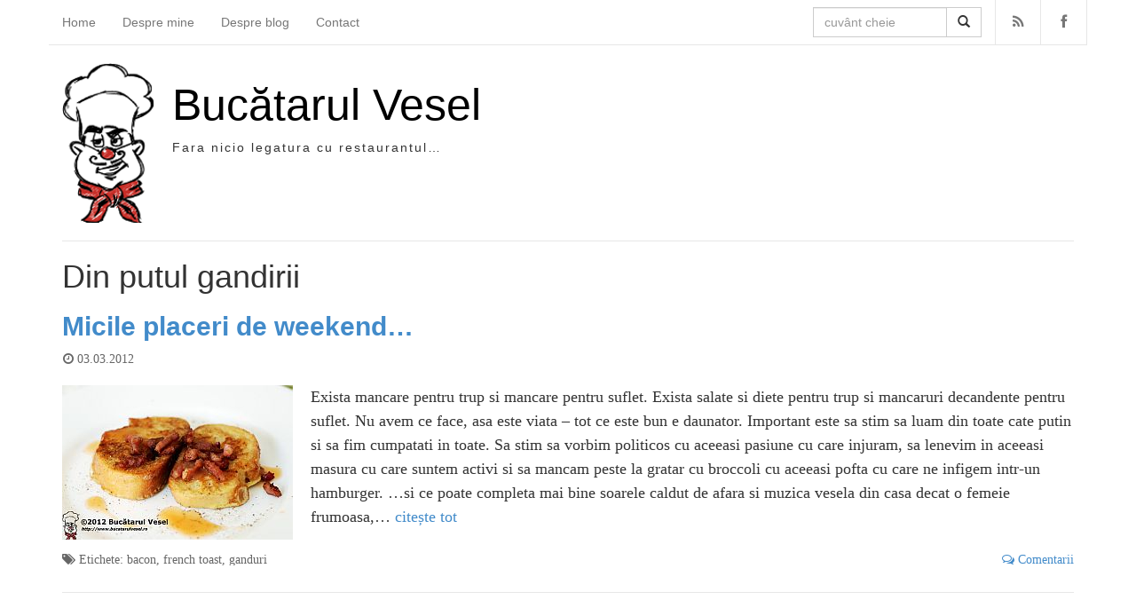

--- FILE ---
content_type: text/html; charset=UTF-8
request_url: https://www.bucatarulvesel.ro/category/din-putul-gandirii/
body_size: 3703
content:

<!DOCTYPE html>
<html lang="en-US">

<head>
	<meta http-equiv="Content-Type" content="text/html; charset=UTF-8" />
	<title>Din putul gandirii | Bucătarul Vesel</title>
	<link rel="profile" href="https://gmpg.org/xfn/11" />
	<link rel="pingback" href="https://www.bucatarulvesel.ro/xmlrpc.php" />
	<meta name="viewport" content="width=device-width, initial-scale=1.0" />
	<meta name='robots' content='max-image-preview:large' />
<link rel='dns-prefetch' href='//www.bucatarulvesel.ro' />
<link rel='dns-prefetch' href='//s.w.org' />
<link rel="alternate" type="application/rss+xml" title="Bucătarul Vesel &raquo; Feed" href="https://www.bucatarulvesel.ro/feed/" />
<link rel="alternate" type="application/rss+xml" title="Bucătarul Vesel &raquo; Comments Feed" href="https://www.bucatarulvesel.ro/comments/feed/" />
<link rel="alternate" type="application/rss+xml" title="Bucătarul Vesel &raquo; Din putul gandirii Category Feed" href="https://www.bucatarulvesel.ro/category/din-putul-gandirii/feed/" />
		<script type="text/javascript">
			window._wpemojiSettings = {"baseUrl":"https:\/\/s.w.org\/images\/core\/emoji\/13.1.0\/72x72\/","ext":".png","svgUrl":"https:\/\/s.w.org\/images\/core\/emoji\/13.1.0\/svg\/","svgExt":".svg","source":{"concatemoji":"https:\/\/www.bucatarulvesel.ro\/wp-includes\/js\/wp-emoji-release.min.js?ver=5.8.12"}};
			!function(e,a,t){var n,r,o,i=a.createElement("canvas"),p=i.getContext&&i.getContext("2d");function s(e,t){var a=String.fromCharCode;p.clearRect(0,0,i.width,i.height),p.fillText(a.apply(this,e),0,0);e=i.toDataURL();return p.clearRect(0,0,i.width,i.height),p.fillText(a.apply(this,t),0,0),e===i.toDataURL()}function c(e){var t=a.createElement("script");t.src=e,t.defer=t.type="text/javascript",a.getElementsByTagName("head")[0].appendChild(t)}for(o=Array("flag","emoji"),t.supports={everything:!0,everythingExceptFlag:!0},r=0;r<o.length;r++)t.supports[o[r]]=function(e){if(!p||!p.fillText)return!1;switch(p.textBaseline="top",p.font="600 32px Arial",e){case"flag":return s([127987,65039,8205,9895,65039],[127987,65039,8203,9895,65039])?!1:!s([55356,56826,55356,56819],[55356,56826,8203,55356,56819])&&!s([55356,57332,56128,56423,56128,56418,56128,56421,56128,56430,56128,56423,56128,56447],[55356,57332,8203,56128,56423,8203,56128,56418,8203,56128,56421,8203,56128,56430,8203,56128,56423,8203,56128,56447]);case"emoji":return!s([10084,65039,8205,55357,56613],[10084,65039,8203,55357,56613])}return!1}(o[r]),t.supports.everything=t.supports.everything&&t.supports[o[r]],"flag"!==o[r]&&(t.supports.everythingExceptFlag=t.supports.everythingExceptFlag&&t.supports[o[r]]);t.supports.everythingExceptFlag=t.supports.everythingExceptFlag&&!t.supports.flag,t.DOMReady=!1,t.readyCallback=function(){t.DOMReady=!0},t.supports.everything||(n=function(){t.readyCallback()},a.addEventListener?(a.addEventListener("DOMContentLoaded",n,!1),e.addEventListener("load",n,!1)):(e.attachEvent("onload",n),a.attachEvent("onreadystatechange",function(){"complete"===a.readyState&&t.readyCallback()})),(n=t.source||{}).concatemoji?c(n.concatemoji):n.wpemoji&&n.twemoji&&(c(n.twemoji),c(n.wpemoji)))}(window,document,window._wpemojiSettings);
		</script>
		<style type="text/css">
img.wp-smiley,
img.emoji {
	display: inline !important;
	border: none !important;
	box-shadow: none !important;
	height: 1em !important;
	width: 1em !important;
	margin: 0 .07em !important;
	vertical-align: -0.1em !important;
	background: none !important;
	padding: 0 !important;
}
</style>
	<link rel='stylesheet' id='wp-block-library-css'  href='https://www.bucatarulvesel.ro/wp-includes/css/dist/block-library/style.min.css?ver=5.8.12' type='text/css' media='all' />
<link rel='stylesheet' id='zablog-font-awesome.css-css'  href='https://www.bucatarulvesel.ro/wp-content/themes/bucatarulvesel.ro-v1.0/css/font-awesome.css?ver=5.8.12' type='text/css' media='all' />
<link rel='stylesheet' id='zablog-bootstrap.css-css'  href='https://www.bucatarulvesel.ro/wp-content/themes/bucatarulvesel.ro-v1.0/css/bootstrap.css?ver=5.8.12' type='text/css' media='all' />
<link rel='stylesheet' id='zablog-style.css-css'  href='https://www.bucatarulvesel.ro/wp-content/themes/bucatarulvesel.ro-v1.0/style.css?ver=5.8.12' type='text/css' media='all' />
<script type='text/javascript' src='https://www.bucatarulvesel.ro/wp-includes/js/jquery/jquery.min.js?ver=3.6.0' id='jquery-core-js'></script>
<script type='text/javascript' src='https://www.bucatarulvesel.ro/wp-includes/js/jquery/jquery-migrate.min.js?ver=3.3.2' id='jquery-migrate-js'></script>
<link rel="https://api.w.org/" href="https://www.bucatarulvesel.ro/wp-json/" /><link rel="alternate" type="application/json" href="https://www.bucatarulvesel.ro/wp-json/wp/v2/categories/153" /><link rel="EditURI" type="application/rsd+xml" title="RSD" href="https://www.bucatarulvesel.ro/xmlrpc.php?rsd" />
<link rel="wlwmanifest" type="application/wlwmanifest+xml" href="https://www.bucatarulvesel.ro/wp-includes/wlwmanifest.xml" /> 
<meta name="generator" content="WordPress 5.8.12" />
<!-- 	<meta property="og:image" content="<? echo $imgx; ?>" itemprop="image" /> -->
	<script type="text/javascript">
  (function(i,s,o,g,r,a,m){i['GoogleAnalyticsObject']=r;i[r]=i[r]||function(){
  (i[r].q=i[r].q||[]).push(arguments)},i[r].l=1*new Date();a=s.createElement(o),
  m=s.getElementsByTagName(o)[0];a.async=1;a.src=g;m.parentNode.insertBefore(a,m)
  })(window,document,'script','//www.google-analytics.com/analytics.js','ga');

  ga('create', 'UA-12731531-1', 'bucatarulvesel.ro');
  ga('send', 'pageview');

</script>
</head>

<body class="archive category category-din-putul-gandirii category-153 full-width">

<div class="container">

<div id="header" class="row"><nav class="navbar navbar-default" role="navigation">
	<div class="navbar-header">
		<button type="button" class="navbar-toggle" data-toggle="collapse" data-target="#bs-example-navbar-collapse-1">
			<span class="sr-only">Toggle navigation</span>
			<span class="icon-bar"></span>
			<span class="icon-bar"></span>
			<span class="icon-bar"></span>
		</button>
	</div>
	<div class="collapse navbar-collapse" id="bs-example-navbar-collapse-1">
		<ul id="menu-main" class="nav navbar-nav"><li id="menu-item-1008" class="menu-item menu-item-type-custom menu-item-object-custom menu-item-home menu-item-1008"><a href="https://www.bucatarulvesel.ro/">Home</a></li>
<li id="menu-item-1011" class="menu-item menu-item-type-post_type menu-item-object-page menu-item-1011"><a href="https://www.bucatarulvesel.ro/despre-bucatarul-vesel/">Despre mine</a></li>
<li id="menu-item-1010" class="menu-item menu-item-type-post_type menu-item-object-page menu-item-1010"><a href="https://www.bucatarulvesel.ro/despre-acest-blog/">Despre blog</a></li>
<li id="menu-item-1009" class="menu-item menu-item-type-post_type menu-item-object-page menu-item-1009"><a href="https://www.bucatarulvesel.ro/contact/">Contact</a></li>
</ul>		<ul class="nav navbar-nav navbar-right hidden-xs">
			<li><a href="https://www.bucatarulvesel.ro/feed/" title="RSS"><span class="fa fa-rss fa-fw"></span></a></li>
			<li><a href="https://www.facebook.com/bucatarulvesel" rel="nofollow" target="_blank" title="Facebook"><span class="fa fa-facebook fa-fw"></span></a></li>
		</ul>
		<form action="https://www.bucatarulvesel.ro/" class="navbar-form navbar-right" role="search">
			<div class="input-group">
				<input type="text" name="s" class="form-control" placeholder="cuvânt cheie" value="" />
				<span class="input-group-btn"><button class="btn btn-default" type="submit" title="Caută"><span class="glyphicon glyphicon-search"></span></button></span>
			</div>
		</form>
	</div>
</nav></div>

<div id="Header">
	<a href="https://www.bucatarulvesel.ro/" title="Bucătarul Vesel" rel="home"><img src="https://www.bucatarulvesel.ro/wp-content/themes/bucatarulvesel.ro-v1.0/imgs/logo-bucatarulvesel.ro.png" alt="dummyimage" class="hidden-xs" /></a>
			<a href="https://www.bucatarulvesel.ro/" title="Bucătarul Vesel" rel="home" id="siteTitle">Bucătarul Vesel</a>
		<p>Fara nicio legatura cu restaurantul&#8230;</p>
</div>

<div id="wrap" class="row">

	<div id="content" class="col-lg-12">

		<h1 class="pageTitle">Din putul gandirii</h1>

		
		



	<div id="post-657" class="post-657 post type-post status-publish format-standard has-post-thumbnail hentry category-din-putul-gandirii tag-bacon tag-french-toast tag-ganduri">
		<h2 class="entryTitle"><a href="https://www.bucatarulvesel.ro/micile-placeri-de-weekend/" title="Permalink to Micile placeri de weekend&hellip;" rel="bookmark">Micile placeri de weekend&hellip;</a></h2>
		<div class="entryMetaN"><span title="ora 8:51 am" class="fa fa-clock-o"> 03.03.2012</span> </div>
									<a href="https://www.bucatarulvesel.ro/micile-placeri-de-weekend/" class="entryThumb"><img width="260" height="174" src="https://www.bucatarulvesel.ro/wp-content/uploads/2012/03/french-toats-bacon.thmb_.jpg" class="attachment-260x175 size-260x175 wp-post-image" alt="" loading="lazy" /></a>
						<div class="entrySummary"><p>Exista mancare pentru trup si mancare pentru suflet. Exista salate si diete pentru trup si mancaruri decandente pentru suflet. Nu avem ce face, asa este viata – tot ce este bun e daunator. Important este sa stim sa luam din toate cate putin si sa fim cumpatati in toate. Sa stim sa vorbim politicos cu aceeasi pasiune cu care injuram, sa lenevim in aceeasi masura cu care suntem activi si sa mancam peste la gratar cu broccoli cu aceeasi pofta cu care ne infigem intr-un hamburger. …si ce poate completa mai bine soarele caldut de afara si muzica vesela din casa decat o femeie frumoasa,&hellip; <a href="https://www.bucatarulvesel.ro/micile-placeri-de-weekend/">citește tot</a></p>
</div>
				<div class="entryMetaS"><span class="fa fa-tags pull-left"> Etichete: <a href="https://www.bucatarulvesel.ro/tag/bacon/" rel="tag">bacon</a>, <a href="https://www.bucatarulvesel.ro/tag/french-toast/" rel="tag">french toast</a>, <a href="https://www.bucatarulvesel.ro/tag/ganduri/" rel="tag">ganduri</a></span><a href="https://www.bucatarulvesel.ro/micile-placeri-de-weekend/#respond" class="fa fa-comments-o pull-right" > Comentarii</a></div>
	</div>



	</div>



</div>

<div id="footer" class="row"><div class="col-lg-12">

	<p>Copyright &copy; 2010 - 2026 Bucătarul Vesel - All Rights Reserved</p>
	<p>Development by <a href="http://zalog.ro/" title="Web Developer - Catalin Zalog" target="_blank">Catalin Zalog</a></p>
	
</div></div>

</div>

<script type='text/javascript' src='https://www.bucatarulvesel.ro/wp-content/themes/bucatarulvesel.ro-v1.0/js/bootstrap.min.js' id='zablog-bootstrap.js-js'></script>
<script type='text/javascript' src='https://www.bucatarulvesel.ro/wp-content/themes/bucatarulvesel.ro-v1.0/js/functions.js' id='zablog-functions.js-js'></script>
<script type='text/javascript' src='https://www.bucatarulvesel.ro/wp-includes/js/wp-embed.min.js?ver=5.8.12' id='wp-embed-js'></script>


<script defer src="https://static.cloudflareinsights.com/beacon.min.js/vcd15cbe7772f49c399c6a5babf22c1241717689176015" integrity="sha512-ZpsOmlRQV6y907TI0dKBHq9Md29nnaEIPlkf84rnaERnq6zvWvPUqr2ft8M1aS28oN72PdrCzSjY4U6VaAw1EQ==" data-cf-beacon='{"version":"2024.11.0","token":"4c052a225b874dd1b01ac10d7ca189a6","r":1,"server_timing":{"name":{"cfCacheStatus":true,"cfEdge":true,"cfExtPri":true,"cfL4":true,"cfOrigin":true,"cfSpeedBrain":true},"location_startswith":null}}' crossorigin="anonymous"></script>
</body>
</html>


--- FILE ---
content_type: text/css
request_url: https://www.bucatarulvesel.ro/wp-content/themes/bucatarulvesel.ro-v1.0/style.css?ver=5.8.12
body_size: 1854
content:
@charset "utf-8";
/*
Theme Name: Bucatarul Vesel
Theme URI: http://www.bucatarulvesel.ro/
Description: Coded by <strong>Catalin Zalog</strong>.
Version: 1.0
Author: Catalin Zalog
Author URI: http://zalog.ro/
Tags: light, simple, custom header, custom menu, fixed width, two columns, widgets, bootstrap
*/

/* STRUCTURE
 **********************************************************************/
#Header		{  }
#header		{  }
	#header .navbar-collapse{ padding-left:0; padding-right:0 }
	#header .navbar-default	{ border-top:0; border-left:0; border-right:0; background:none }
	#header UL.navbar-right	{ margin-left:15px; border-right:1px solid #E7E7E7 }
	#header .navbar-right LI{ border-left:1px solid #E7E7E7 }
	#header .navbar-right .fa{ font-size:16px }
	#header .navbar-form	{ width:220px }
#Header		{ width:100%; overflow:hidden; padding:0 0 20px 0; margin-bottom:20px; border-bottom:1px solid #E7E7E7 }
	#Header A:hover{ text-decoration:none }
	#Header IMG	{ float:left; margin-right:20px }
	#siteTitle	{ display:block; margin:20px 0 10px 0; font-size:50px; line-height:1.1; color:#000 }
	#siteTitle A{ color:#000 }
	#Header P	{ letter-spacing:2px }
#wrap		{  }
	#content	{ margin-bottom:30px }
	#sidebar	{  }
#footer		{ padding-bottom:20px; text-align:center }
	#footer A	{ color:#666; text-decoration:underline }
	#footer A:hover{ text-decoration:none }

/* GENERAL TAGS (buttons, icons, etc) AND STYLES
 **********************************************************************/
 :focus,
A:focus			{ outline:0 }

.post-edit-link	{ padding:2px 4px; background:red; color:#FFF; text-transform:uppercase; font-size:10px }
.post-edit-link:hover{ background:#000; color:#FFF; text-decoration:none }

.wp-caption			{  }
.wp-caption-text	{ color:#999 }

.navArticle		{ width:100%; overflow:hidden; padding-bottom:30px; margin-bottom:30px; font-size:18px; border-bottom:1px solid #E7E7E7 }
	.navArticle A	{ width:47% }

.navCat			{ width:100%; overflow:hidden }

.alignleft		{ float:left }
.alignright		{ float:right }

.gallery		{ margin:0 -6px 10px -6px }
	.gallery BR				{ font-size:0; height:1px !important }
	.gallery-item			{ display:inline; float:left; overflow:hidden; margin:0 0 2% 0; text-align:center }
	.attachment-thumbnail	{ display:block; margin:0 auto }
	.wp-caption-text		{ margin:10px 0 0 0 !important; font-size:12px !important; line-height:16px !important; color:#999 }
	.wp-caption-text A		{ color:#999; text-decoration:underline }
	.wp-caption-text A:hover{ text-decoration:none }
	.gallery-columns-1 .gallery-item{ width:100% }
	.gallery-columns-2 .gallery-item{ width:50% }
	.gallery-columns-3 .gallery-item{ width:31%; margin-left:1%; margin-right:1% }
	.gallery-columns-4 .gallery-item{ width:23%; margin-left:1%; margin-right:1% }
	.gallery-columns-5 .gallery-item{ width:18%; margin-left:1%; margin-right:1% }
	.gallery-columns-6 .gallery-item{ width:14.66%; margin-left:1%; margin-right:1% }
	.gallery-columns-7 .gallery-item{ width:12.28%; margin-left:1%; margin-right:1% }
	.gallery-columns-8 .gallery-item{ width:10.5%; margin-left:1%; margin-right:1% }
	.gallery-columns-9 .gallery-item{ width:9.11%; margin-left:1%; margin-right:1% }
	.gallery-columns-3 .attachment-thumbnail,
	.gallery-columns-4 .attachment-thumbnail,
	.gallery-columns-5 .attachment-thumbnail,
	.gallery-columns-6 .attachment-thumbnail,
	.gallery-columns-7 .attachment-thumbnail,
	.gallery-columns-8 .attachment-thumbnail,
	.gallery-columns-9 .attachment-thumbnail{ width:100%; height:auto }

/* LISTS
 **********************************************************************/
OL.comments		{  }
	OL.comments LI		{ width:100%; overflow:hidden; padding-bottom:20px; margin-bottom:20px; border-bottom:1px solid #E7E7E7 }
		OL.comments LI .avatar		{ float:left; margin-right:20px; border:1px solid #E7E7E7 }
		OL.comments LI .side		{ overflow:hidden }
		OL.comments LI .author		{ margin-bottom:5px }
		OL.comments LI .author A	{ color:#000; text-decoration:none }
		OL.comments LI .author .fa	{ color:#999; line-height:20px }
		OL.comments LI .comment		{  }
		OL.comments LI .comment P:last-of-type{ margin-bottom:0 }
		OL.comments LI .comment-reply-link{  }
		OL.comments LI .author SPAN	{ display:block; font-weight:bold }
		OL.comments UL				{ clear:both; width:100%; overflow:hidden; list-style:none; padding:0 0 0 35px }
			OL.comments UL LI			{ padding:20px 0 0 0; margin:20px 0 0 0; border-top:1px solid #E7E7E7; border-bottom:none }
			OL.comments UL .avatar		{ width:40px; height:auto }
	OL.comments .box-respond{ padding:0 0 20px 95px; margin-bottom:20px; border-bottom:1px solid #E7E7E7 }

/* FORMS
 **********************************************************************/
FORM.respond	{  }
	FORM.respond .fa{ color:#666 }
	FORM.respond .input-group{ margin-bottom:20px }
	FORM.respond .input-group-addon{ background:none }
	FORM.respond TEXTAREA{ height:142px; margin-bottom:20px; resize:vertical }

/* WIDGETS, BOXES
 **********************************************************************/
.widget				{  }

.widget_tag_cloud	{  }
	.widget_tag_cloud A		{ color:#666 }

.box			{ margin-bottom:30px }
	.boxTitle		{ margin-bottom:10px; font-size:22px; color:#444 }
	.boxContent		{  }

.box-comments	{  }

.box-respond	{  }
	.box-respond .boxTitle A{ float:right }

.box-share		{ padding-bottom:30px; margin-bottom:30px; border-bottom:1px solid #E7E7E7 }

.box-related	{ padding-bottom:30px; margin-bottom:30px; border-bottom:1px solid #E7E7E7; text-align:center }
	.box-related A			{ padding:20px 0; background:#E7E7E7; text-decoration:none; opacity:.5 }
	.box-related A:hover	{ opacity:1 }
	.box-related A,
	.box-related IMG		{ display:block; margin:0 auto }
	.box-related IMG		{ margin-bottom:10px }
	.box-related SPAN		{ display:block; height:23px; overflow:hidden; margin:0 10px; font-size:16px; color:#000 }
	.box-related P			{ margin:0 }
	.box-related P A		{ display:inline; padding:0; background:none; opacity:1 }
	.box-related P A:hover	{ text-decoration:underline }

/* POST, PAGES
 **********************************************************************/
DIV.post			{ width:100%; overflow:hidden; padding-bottom:30px; margin-bottom:30px; border-bottom:1px solid #E7E7E7 }

.pageTitle			{ margin:0 0 20px 0; font-size:36px; line-height:1.1em }
.pageTitle H1		{ display:inline; margin:0 }

.entryTitle			{ margin:0 0 10px 0; font-weight:bold }

.entryMetaN			{ margin-bottom:20px; color:#666 }
	.entryMetaN .post-edit-link{ float:right }
	.entryMetaN SPAN A		{ color:#666 }
	.entryMetaN SPAN		{ padding:0 15px 0 1px }

.entryThumb			{ float:left; margin-right:20px }

.entrySummary		{  }
	.entrySummary P			{ margin:0; font-size:18px; line-height:1.5; font-family:Georgia, "Times New Roman", Times, serif }

.entryContent		{  }
	.entryContent .aligncenter{ display:block; width:70% !important; height:auto !important; text-align:center; margin:0 auto }
	.entryContent .aligncenter IMG{ width:100%; height:auto }
	.entryContent P			{ font-size:20px; line-height:1.7; font-family:Georgia, "Times New Roman", Times, serif }
	.entryContent P,
	.entryContent UL,
	.entryContent OL,
	.entryContent DL,
	.entryContent BLOCKQUOTE,
	.entryContent .wp-caption{ margin-bottom:20px }

.entryMetaS			{ clear:left; width:100%; overflow:hidden; padding-top:15px; color:#666 }
	.entryMetaS SPAN A		{ color:#666 }
	.entryMetaS SPAN		{ padding-right:15px }


/* SPECIAL PAGES
 **********************************************************************/


/* PLUGINS
 **********************************************************************/
/* http://wordpress.org/plugins/wp-pagenavi/ */
.wp-pagenavi			{ font-size:1.05em; color:#575757; line-height:42px }
	.wp-pagenavi SPAN,
	.wp-pagenavi A			{ padding:.8em 1em; color:#575757 }
	.wp-pagenavi .current	{ background:#428BCA; color:#FFF }
	.wp-pagenavi .extend	{ color:#999; margin:0 -15px }

/* MEDIA QUERIES
 **********************************************************************/
@media (max-width:991px){
	.entryContent .aligncenter	{ width:100% !important }
}
@media (max-width:767px){
	#header .navbar-nav			{ margin-top:0; margin-bottom:0 }
	#header .navbar-collapse	{ padding-left:15px; padding-right:15px }
	#header .navbar-form		{ width:auto; padding-bottom:0; margin-top:0; border-bottom:none }
}
@media (max-width:479px){
	.entryThumb					{ float:none; display:block; margin:0 0 20px 0 }
	.entryThumb IMG				{ width:100%; height:auto }
	.entryMetaS					{ padding-top:5px }
	.entryMetaS .pull-left,
	.entryMetaS .pull-right		{ display:block; float:none !important; margin-top:5px }
	H1.entryTitle				{ font-size:30px }
	H2.entryTitle				{ font-size:25px }
	.entryContent P				{ font-size:15px }
	.entryMetaS,
	.entryMetaN					{ font-size:12px }
	.navArticle					{ font-size:16px }
}

--- FILE ---
content_type: text/plain
request_url: https://www.google-analytics.com/j/collect?v=1&_v=j102&a=1206473418&t=pageview&_s=1&dl=https%3A%2F%2Fwww.bucatarulvesel.ro%2Fcategory%2Fdin-putul-gandirii%2F&ul=en-us%40posix&dt=Din%20putul%20gandirii%20%7C%20Buc%C4%83tarul%20Vesel&sr=1280x720&vp=1280x720&_u=IEBAAAABAAAAACAAI~&jid=942255378&gjid=388791762&cid=1546965996.1769803187&tid=UA-12731531-1&_gid=2127663623.1769803187&_r=1&_slc=1&z=859139396
body_size: -452
content:
2,cG-HSQDV2ES48